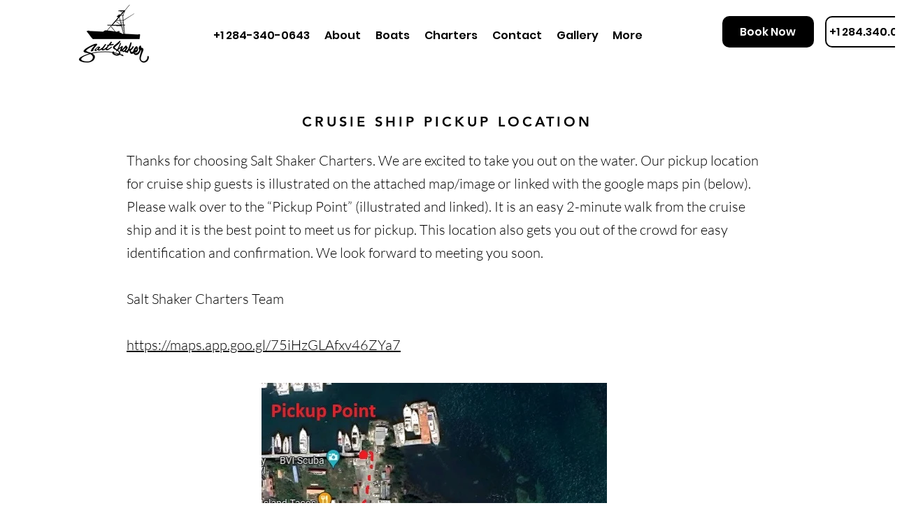

--- FILE ---
content_type: text/javascript
request_url: https://js.peek.com/config.js?key=c8f72d3b-df3b-4ac4-a0fe-ee0d8520b1d4
body_size: 466
content:
(()=>{"use strict";var e,n=function(){window.PeekJsApi&&window.PeekJsApi.linkFinder&&window.PeekJsApi.linkFinder.initializeEmbeds?(window.PeekJsApi.linkFinder.initializeEmbeds({"xpADO":"<div class=\"ui-theme-cracked-pepper\" data-peek-embeddable=\"tiles\"><div class=\"peek-embeddable peek-embeddable-type-tiles\"><div class=\"two-column-layout\"><div class=\"peek-embeddable-header\">Salt Shaker BVI</div><div class=\"peek-embeddable-body\"><a class=\"peek-tile two-column-tiles\" href=\"https://book.peek.com/s/c8f72d3b-df3b-4ac4-a0fe-ee0d8520b1d4/xpAv4--13a93f43-70ee-4e39-bb4f-afa7dcfcb7b7\"><div class=\"peek-tile-image-container-wrap\"><div class=\"peek-tile-image-wrap\" style=\"background-image: url('https://www.filepicker.io/api/file/Shpo4SJ3SVmmtZbPuSqo')\"></div><div class=\"peek-tile-image-description-wrap\"><div class=\"peek-tile-image-info\">Deep Sea Fishing</div><div class=\"peek-tile-image-cta\"><span class=\"peek-primary-button\">Book</span></div></div></div></a><a class=\"peek-tile two-column-tiles\" href=\"https://book.peek.com/s/c8f72d3b-df3b-4ac4-a0fe-ee0d8520b1d4/myaPL--180dc71f-bb14-458d-80cb-8930b9fcea3f\"><div class=\"peek-tile-image-container-wrap\"><div class=\"peek-tile-image-wrap\" style=\"background-image: url('https://www.filepicker.io/api/file/DftyG4pWRFuBxopkLIkA')\"></div><div class=\"peek-tile-image-description-wrap\"><div class=\"peek-tile-image-info\">Inshore Fishing</div><div class=\"peek-tile-image-cta\"><span class=\"peek-primary-button\">Book</span></div></div></div></a><a class=\"peek-tile two-column-tiles\" href=\"https://book.peek.com/s/c8f72d3b-df3b-4ac4-a0fe-ee0d8520b1d4/1zaj0--bb7c63b0-b66d-45c7-b064-de43f0d69a2a\"><div class=\"peek-tile-image-container-wrap\"><div class=\"peek-tile-image-wrap\" style=\"background-image: url('https://www.filepicker.io/api/file/dKXqsdcUSfy3JkjnVw4k')\"></div><div class=\"peek-tile-image-description-wrap\"><div class=\"peek-tile-image-info\">Island Hopping</div><div class=\"peek-tile-image-cta\"><span class=\"peek-primary-button\">Book</span></div></div></div></a><a class=\"peek-tile two-column-tiles\" href=\"https://book.peek.com/s/c8f72d3b-df3b-4ac4-a0fe-ee0d8520b1d4/jPLwZ--75c8307b-c4bf-4ac9-823e-0163848f3d3a\"><div class=\"peek-tile-image-container-wrap\"><div class=\"peek-tile-image-wrap\" style=\"background-image: url('https://www.filepicker.io/api/file/8IaZmS3Tpml53E6bdvgW')\"></div><div class=\"peek-tile-image-description-wrap\"><div class=\"peek-tile-image-info\">Water Taxi</div><div class=\"peek-tile-image-cta\"><span class=\"peek-primary-button\">Book</span></div></div></div></a></div></div></div></div>","vyeE2":"<div class=\"ui-theme-cracked-pepper\" data-peek-embeddable=\"carousel\"><div class=\"peek-embeddable peek-embeddable-type-carousel\"><div class=\"peek-carousel-wrapper\"><div class=\"peek-carousel\"></div></div></div></div>","L1LJm":"<div class=\"ui-theme-cracked-pepper\" data-peek-embeddable=\"carousel\"><div class=\"peek-embeddable peek-embeddable-type-carousel\"><div class=\"peek-carousel-wrapper\"><div class=\"peek-carousel\"></div></div></div></div>"}),window.PeekJsApi.healthCheck.send("embedsComplete")):setTimeout(n,10)};e=n,"loading"!=document.readyState?e():document.addEventListener?document.addEventListener("DOMContentLoaded",e):document.attachEvent("onreadystatechange",(function(){"loading"!=document.readyState&&e()}))})();